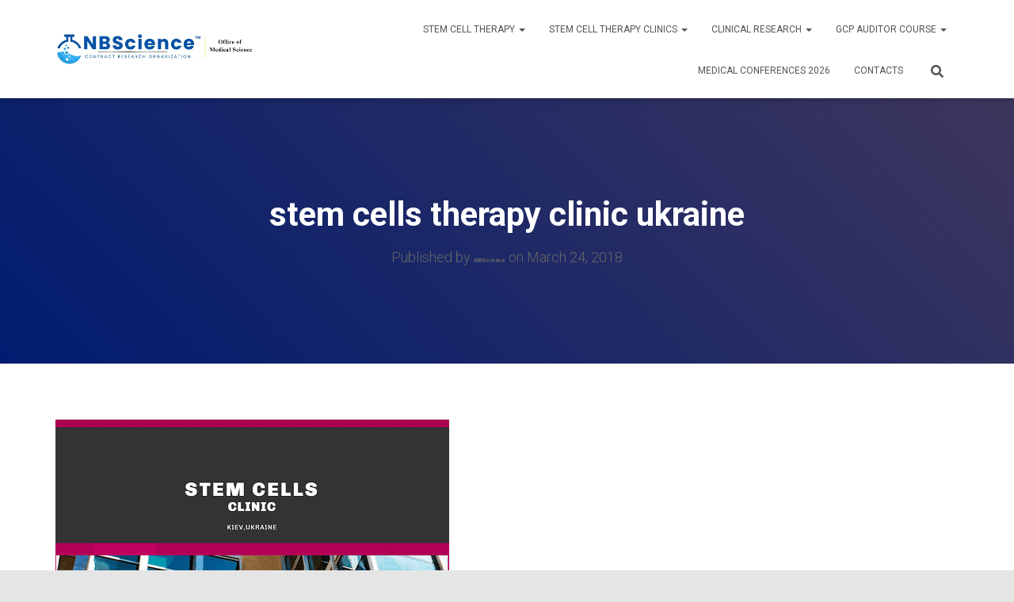

--- FILE ---
content_type: text/html; charset=UTF-8
request_url: https://nbscience.com/nbs-stem-cells-clinic/stemcellsukraine-2/
body_size: 14378
content:
<!DOCTYPE html>
<html dir="ltr" lang="en-US" prefix="og: https://ogp.me/ns#">

<head>
	<meta charset='UTF-8'>
	<meta name="viewport" content="width=device-width, initial-scale=1">
	<link rel="profile" href="https://gmpg.org/xfn/11">
		<title>stem cells therapy clinic ukraine | NBScience</title>

		<!-- All in One SEO 4.9.2 - aioseo.com -->
	<meta name="robots" content="max-image-preview:large" />
	<meta name="author" content="NBScience"/>
	<meta name="google-site-verification" content="N-JYjj5PsMR_liyeQbnaA3v_zutzqXbB1rviGWKY6Ac" />
	<meta name="msvalidate.01" content="cf786e5dbda342a58c7e61b2d0e5ae31" />
	<meta name="p:domain_verify" content="5e714d976477483bbcf9e1091e8b1799" />
	<meta name="baidu-site-verification" content="iHhOn2utO1" />
	<link rel="canonical" href="https://nbscience.com/nbs-stem-cells-clinic/stemcellsukraine-2/" />
	<meta name="generator" content="All in One SEO (AIOSEO) 4.9.2" />
		<meta property="og:locale" content="en_US" />
		<meta property="og:site_name" content="NBScience - Stem Cell Therapy, Stem Cell Treatment" />
		<meta property="og:type" content="article" />
		<meta property="og:title" content="stem cells therapy clinic ukraine | NBScience" />
		<meta property="og:url" content="https://nbscience.com/nbs-stem-cells-clinic/stemcellsukraine-2/" />
		<meta property="fb:app_id" content="1383609771955369" />
		<meta property="og:image" content="https://d1p698d6pcnnt8.cloudfront.net/wp-content/uploads/2018/04/cropped-stem-cell-treatment-1-1-1.png" />
		<meta property="og:image:secure_url" content="https://d1p698d6pcnnt8.cloudfront.net/wp-content/uploads/2018/04/cropped-stem-cell-treatment-1-1-1.png" />
		<meta property="article:published_time" content="2018-03-24T19:30:25+00:00" />
		<meta property="article:modified_time" content="2018-03-24T19:30:49+00:00" />
		<meta property="article:publisher" content="https://www.facebook.com/nbsciencelondon" />
		<meta name="twitter:card" content="summary" />
		<meta name="twitter:site" content="@nbscience" />
		<meta name="twitter:title" content="stem cells therapy clinic ukraine | NBScience" />
		<meta name="twitter:creator" content="@nbscience" />
		<meta name="twitter:image" content="https://d1p698d6pcnnt8.cloudfront.net/wp-content/uploads/2018/04/cropped-stem-cell-treatment-1-1-1.png" />
		<script type="application/ld+json" class="aioseo-schema">
			{"@context":"https:\/\/schema.org","@graph":[{"@type":"BreadcrumbList","@id":"https:\/\/nbscience.com\/nbs-stem-cells-clinic\/stemcellsukraine-2\/#breadcrumblist","itemListElement":[{"@type":"ListItem","@id":"https:\/\/nbscience.com#listItem","position":1,"name":"Home","item":"https:\/\/nbscience.com","nextItem":{"@type":"ListItem","@id":"https:\/\/nbscience.com\/nbs-stem-cells-clinic\/stemcellsukraine-2\/#listItem","name":"stem cells therapy clinic ukraine"}},{"@type":"ListItem","@id":"https:\/\/nbscience.com\/nbs-stem-cells-clinic\/stemcellsukraine-2\/#listItem","position":2,"name":"stem cells therapy clinic ukraine","previousItem":{"@type":"ListItem","@id":"https:\/\/nbscience.com#listItem","name":"Home"}}]},{"@type":"ItemPage","@id":"https:\/\/nbscience.com\/nbs-stem-cells-clinic\/stemcellsukraine-2\/#itempage","url":"https:\/\/nbscience.com\/nbs-stem-cells-clinic\/stemcellsukraine-2\/","name":"stem cells therapy clinic ukraine | NBScience","inLanguage":"en-US","isPartOf":{"@id":"https:\/\/nbscience.com\/#website"},"breadcrumb":{"@id":"https:\/\/nbscience.com\/nbs-stem-cells-clinic\/stemcellsukraine-2\/#breadcrumblist"},"author":{"@id":"https:\/\/nbscience.com\/author\/ich-gcp\/#author"},"creator":{"@id":"https:\/\/nbscience.com\/author\/ich-gcp\/#author"},"datePublished":"2018-03-24T19:30:25+00:00","dateModified":"2018-03-24T19:30:49+00:00"},{"@type":"Organization","@id":"https:\/\/nbscience.com\/#organization","name":"NBScience","description":"Breakthrough Precision Stem Cell Therapy That Gets Results","url":"https:\/\/nbscience.com\/","telephone":"+33758673528","foundingDate":"2005-06-09","logo":{"@type":"ImageObject","url":"https:\/\/nbscience.com\/wp-content\/uploads\/2018\/03\/stemcellsukraine-1.png","@id":"https:\/\/nbscience.com\/nbs-stem-cells-clinic\/stemcellsukraine-2\/#organizationLogo"},"image":{"@id":"https:\/\/nbscience.com\/nbs-stem-cells-clinic\/stemcellsukraine-2\/#organizationLogo"},"sameAs":["https:\/\/www.facebook.com\/nbsciencelondon","https:\/\/twitter.com\/nbscience","https:\/\/www.linkedin.com\/company\/nbscience\/"]},{"@type":"Person","@id":"https:\/\/nbscience.com\/author\/ich-gcp\/#author","url":"https:\/\/nbscience.com\/author\/ich-gcp\/","name":"NBScience"},{"@type":"WebSite","@id":"https:\/\/nbscience.com\/#website","url":"https:\/\/nbscience.com\/","name":"NBScience - Stem Cell Therapy, Stem Cell Treatment","description":"Breakthrough Precision Stem Cell Therapy That Gets Results","inLanguage":"en-US","publisher":{"@id":"https:\/\/nbscience.com\/#organization"}}]}
		</script>
		<!-- All in One SEO -->

<link rel='dns-prefetch' href='//client.crisp.chat' />
<link rel="alternate" type="application/rss+xml" title="NBScience &raquo; Feed" href="https://nbscience.com/feed/" />
<link rel="alternate" type="application/rss+xml" title="NBScience &raquo; Comments Feed" href="https://nbscience.com/comments/feed/" />
<link rel="alternate" title="oEmbed (JSON)" type="application/json+oembed" href="https://nbscience.com/wp-json/oembed/1.0/embed?url=https%3A%2F%2Fnbscience.com%2Fnbs-stem-cells-clinic%2Fstemcellsukraine-2%2F" />
<link rel="alternate" title="oEmbed (XML)" type="text/xml+oembed" href="https://nbscience.com/wp-json/oembed/1.0/embed?url=https%3A%2F%2Fnbscience.com%2Fnbs-stem-cells-clinic%2Fstemcellsukraine-2%2F&#038;format=xml" />
<style id='wp-img-auto-sizes-contain-inline-css' type='text/css'>
img:is([sizes=auto i],[sizes^="auto," i]){contain-intrinsic-size:3000px 1500px}
/*# sourceURL=wp-img-auto-sizes-contain-inline-css */
</style>
<style id='wp-emoji-styles-inline-css' type='text/css'>

	img.wp-smiley, img.emoji {
		display: inline !important;
		border: none !important;
		box-shadow: none !important;
		height: 1em !important;
		width: 1em !important;
		margin: 0 0.07em !important;
		vertical-align: -0.1em !important;
		background: none !important;
		padding: 0 !important;
	}
/*# sourceURL=wp-emoji-styles-inline-css */
</style>
<style id='wp-block-library-inline-css' type='text/css'>
:root{--wp-block-synced-color:#7a00df;--wp-block-synced-color--rgb:122,0,223;--wp-bound-block-color:var(--wp-block-synced-color);--wp-editor-canvas-background:#ddd;--wp-admin-theme-color:#007cba;--wp-admin-theme-color--rgb:0,124,186;--wp-admin-theme-color-darker-10:#006ba1;--wp-admin-theme-color-darker-10--rgb:0,107,160.5;--wp-admin-theme-color-darker-20:#005a87;--wp-admin-theme-color-darker-20--rgb:0,90,135;--wp-admin-border-width-focus:2px}@media (min-resolution:192dpi){:root{--wp-admin-border-width-focus:1.5px}}.wp-element-button{cursor:pointer}:root .has-very-light-gray-background-color{background-color:#eee}:root .has-very-dark-gray-background-color{background-color:#313131}:root .has-very-light-gray-color{color:#eee}:root .has-very-dark-gray-color{color:#313131}:root .has-vivid-green-cyan-to-vivid-cyan-blue-gradient-background{background:linear-gradient(135deg,#00d084,#0693e3)}:root .has-purple-crush-gradient-background{background:linear-gradient(135deg,#34e2e4,#4721fb 50%,#ab1dfe)}:root .has-hazy-dawn-gradient-background{background:linear-gradient(135deg,#faaca8,#dad0ec)}:root .has-subdued-olive-gradient-background{background:linear-gradient(135deg,#fafae1,#67a671)}:root .has-atomic-cream-gradient-background{background:linear-gradient(135deg,#fdd79a,#004a59)}:root .has-nightshade-gradient-background{background:linear-gradient(135deg,#330968,#31cdcf)}:root .has-midnight-gradient-background{background:linear-gradient(135deg,#020381,#2874fc)}:root{--wp--preset--font-size--normal:16px;--wp--preset--font-size--huge:42px}.has-regular-font-size{font-size:1em}.has-larger-font-size{font-size:2.625em}.has-normal-font-size{font-size:var(--wp--preset--font-size--normal)}.has-huge-font-size{font-size:var(--wp--preset--font-size--huge)}.has-text-align-center{text-align:center}.has-text-align-left{text-align:left}.has-text-align-right{text-align:right}.has-fit-text{white-space:nowrap!important}#end-resizable-editor-section{display:none}.aligncenter{clear:both}.items-justified-left{justify-content:flex-start}.items-justified-center{justify-content:center}.items-justified-right{justify-content:flex-end}.items-justified-space-between{justify-content:space-between}.screen-reader-text{border:0;clip-path:inset(50%);height:1px;margin:-1px;overflow:hidden;padding:0;position:absolute;width:1px;word-wrap:normal!important}.screen-reader-text:focus{background-color:#ddd;clip-path:none;color:#444;display:block;font-size:1em;height:auto;left:5px;line-height:normal;padding:15px 23px 14px;text-decoration:none;top:5px;width:auto;z-index:100000}html :where(.has-border-color){border-style:solid}html :where([style*=border-top-color]){border-top-style:solid}html :where([style*=border-right-color]){border-right-style:solid}html :where([style*=border-bottom-color]){border-bottom-style:solid}html :where([style*=border-left-color]){border-left-style:solid}html :where([style*=border-width]){border-style:solid}html :where([style*=border-top-width]){border-top-style:solid}html :where([style*=border-right-width]){border-right-style:solid}html :where([style*=border-bottom-width]){border-bottom-style:solid}html :where([style*=border-left-width]){border-left-style:solid}html :where(img[class*=wp-image-]){height:auto;max-width:100%}:where(figure){margin:0 0 1em}html :where(.is-position-sticky){--wp-admin--admin-bar--position-offset:var(--wp-admin--admin-bar--height,0px)}@media screen and (max-width:600px){html :where(.is-position-sticky){--wp-admin--admin-bar--position-offset:0px}}

/*# sourceURL=wp-block-library-inline-css */
</style><style id='global-styles-inline-css' type='text/css'>
:root{--wp--preset--aspect-ratio--square: 1;--wp--preset--aspect-ratio--4-3: 4/3;--wp--preset--aspect-ratio--3-4: 3/4;--wp--preset--aspect-ratio--3-2: 3/2;--wp--preset--aspect-ratio--2-3: 2/3;--wp--preset--aspect-ratio--16-9: 16/9;--wp--preset--aspect-ratio--9-16: 9/16;--wp--preset--color--black: #000000;--wp--preset--color--cyan-bluish-gray: #abb8c3;--wp--preset--color--white: #ffffff;--wp--preset--color--pale-pink: #f78da7;--wp--preset--color--vivid-red: #cf2e2e;--wp--preset--color--luminous-vivid-orange: #ff6900;--wp--preset--color--luminous-vivid-amber: #fcb900;--wp--preset--color--light-green-cyan: #7bdcb5;--wp--preset--color--vivid-green-cyan: #00d084;--wp--preset--color--pale-cyan-blue: #8ed1fc;--wp--preset--color--vivid-cyan-blue: #0693e3;--wp--preset--color--vivid-purple: #9b51e0;--wp--preset--color--accent: #e91e63;--wp--preset--color--background-color: #e5e5e5;--wp--preset--color--header-gradient: #001c70;--wp--preset--gradient--vivid-cyan-blue-to-vivid-purple: linear-gradient(135deg,rgb(6,147,227) 0%,rgb(155,81,224) 100%);--wp--preset--gradient--light-green-cyan-to-vivid-green-cyan: linear-gradient(135deg,rgb(122,220,180) 0%,rgb(0,208,130) 100%);--wp--preset--gradient--luminous-vivid-amber-to-luminous-vivid-orange: linear-gradient(135deg,rgb(252,185,0) 0%,rgb(255,105,0) 100%);--wp--preset--gradient--luminous-vivid-orange-to-vivid-red: linear-gradient(135deg,rgb(255,105,0) 0%,rgb(207,46,46) 100%);--wp--preset--gradient--very-light-gray-to-cyan-bluish-gray: linear-gradient(135deg,rgb(238,238,238) 0%,rgb(169,184,195) 100%);--wp--preset--gradient--cool-to-warm-spectrum: linear-gradient(135deg,rgb(74,234,220) 0%,rgb(151,120,209) 20%,rgb(207,42,186) 40%,rgb(238,44,130) 60%,rgb(251,105,98) 80%,rgb(254,248,76) 100%);--wp--preset--gradient--blush-light-purple: linear-gradient(135deg,rgb(255,206,236) 0%,rgb(152,150,240) 100%);--wp--preset--gradient--blush-bordeaux: linear-gradient(135deg,rgb(254,205,165) 0%,rgb(254,45,45) 50%,rgb(107,0,62) 100%);--wp--preset--gradient--luminous-dusk: linear-gradient(135deg,rgb(255,203,112) 0%,rgb(199,81,192) 50%,rgb(65,88,208) 100%);--wp--preset--gradient--pale-ocean: linear-gradient(135deg,rgb(255,245,203) 0%,rgb(182,227,212) 50%,rgb(51,167,181) 100%);--wp--preset--gradient--electric-grass: linear-gradient(135deg,rgb(202,248,128) 0%,rgb(113,206,126) 100%);--wp--preset--gradient--midnight: linear-gradient(135deg,rgb(2,3,129) 0%,rgb(40,116,252) 100%);--wp--preset--font-size--small: 13px;--wp--preset--font-size--medium: 20px;--wp--preset--font-size--large: 36px;--wp--preset--font-size--x-large: 42px;--wp--preset--spacing--20: 0.44rem;--wp--preset--spacing--30: 0.67rem;--wp--preset--spacing--40: 1rem;--wp--preset--spacing--50: 1.5rem;--wp--preset--spacing--60: 2.25rem;--wp--preset--spacing--70: 3.38rem;--wp--preset--spacing--80: 5.06rem;--wp--preset--shadow--natural: 6px 6px 9px rgba(0, 0, 0, 0.2);--wp--preset--shadow--deep: 12px 12px 50px rgba(0, 0, 0, 0.4);--wp--preset--shadow--sharp: 6px 6px 0px rgba(0, 0, 0, 0.2);--wp--preset--shadow--outlined: 6px 6px 0px -3px rgb(255, 255, 255), 6px 6px rgb(0, 0, 0);--wp--preset--shadow--crisp: 6px 6px 0px rgb(0, 0, 0);}:root :where(.is-layout-flow) > :first-child{margin-block-start: 0;}:root :where(.is-layout-flow) > :last-child{margin-block-end: 0;}:root :where(.is-layout-flow) > *{margin-block-start: 24px;margin-block-end: 0;}:root :where(.is-layout-constrained) > :first-child{margin-block-start: 0;}:root :where(.is-layout-constrained) > :last-child{margin-block-end: 0;}:root :where(.is-layout-constrained) > *{margin-block-start: 24px;margin-block-end: 0;}:root :where(.is-layout-flex){gap: 24px;}:root :where(.is-layout-grid){gap: 24px;}body .is-layout-flex{display: flex;}.is-layout-flex{flex-wrap: wrap;align-items: center;}.is-layout-flex > :is(*, div){margin: 0;}body .is-layout-grid{display: grid;}.is-layout-grid > :is(*, div){margin: 0;}.has-black-color{color: var(--wp--preset--color--black) !important;}.has-cyan-bluish-gray-color{color: var(--wp--preset--color--cyan-bluish-gray) !important;}.has-white-color{color: var(--wp--preset--color--white) !important;}.has-pale-pink-color{color: var(--wp--preset--color--pale-pink) !important;}.has-vivid-red-color{color: var(--wp--preset--color--vivid-red) !important;}.has-luminous-vivid-orange-color{color: var(--wp--preset--color--luminous-vivid-orange) !important;}.has-luminous-vivid-amber-color{color: var(--wp--preset--color--luminous-vivid-amber) !important;}.has-light-green-cyan-color{color: var(--wp--preset--color--light-green-cyan) !important;}.has-vivid-green-cyan-color{color: var(--wp--preset--color--vivid-green-cyan) !important;}.has-pale-cyan-blue-color{color: var(--wp--preset--color--pale-cyan-blue) !important;}.has-vivid-cyan-blue-color{color: var(--wp--preset--color--vivid-cyan-blue) !important;}.has-vivid-purple-color{color: var(--wp--preset--color--vivid-purple) !important;}.has-accent-color{color: var(--wp--preset--color--accent) !important;}.has-background-color-color{color: var(--wp--preset--color--background-color) !important;}.has-header-gradient-color{color: var(--wp--preset--color--header-gradient) !important;}.has-black-background-color{background-color: var(--wp--preset--color--black) !important;}.has-cyan-bluish-gray-background-color{background-color: var(--wp--preset--color--cyan-bluish-gray) !important;}.has-white-background-color{background-color: var(--wp--preset--color--white) !important;}.has-pale-pink-background-color{background-color: var(--wp--preset--color--pale-pink) !important;}.has-vivid-red-background-color{background-color: var(--wp--preset--color--vivid-red) !important;}.has-luminous-vivid-orange-background-color{background-color: var(--wp--preset--color--luminous-vivid-orange) !important;}.has-luminous-vivid-amber-background-color{background-color: var(--wp--preset--color--luminous-vivid-amber) !important;}.has-light-green-cyan-background-color{background-color: var(--wp--preset--color--light-green-cyan) !important;}.has-vivid-green-cyan-background-color{background-color: var(--wp--preset--color--vivid-green-cyan) !important;}.has-pale-cyan-blue-background-color{background-color: var(--wp--preset--color--pale-cyan-blue) !important;}.has-vivid-cyan-blue-background-color{background-color: var(--wp--preset--color--vivid-cyan-blue) !important;}.has-vivid-purple-background-color{background-color: var(--wp--preset--color--vivid-purple) !important;}.has-accent-background-color{background-color: var(--wp--preset--color--accent) !important;}.has-background-color-background-color{background-color: var(--wp--preset--color--background-color) !important;}.has-header-gradient-background-color{background-color: var(--wp--preset--color--header-gradient) !important;}.has-black-border-color{border-color: var(--wp--preset--color--black) !important;}.has-cyan-bluish-gray-border-color{border-color: var(--wp--preset--color--cyan-bluish-gray) !important;}.has-white-border-color{border-color: var(--wp--preset--color--white) !important;}.has-pale-pink-border-color{border-color: var(--wp--preset--color--pale-pink) !important;}.has-vivid-red-border-color{border-color: var(--wp--preset--color--vivid-red) !important;}.has-luminous-vivid-orange-border-color{border-color: var(--wp--preset--color--luminous-vivid-orange) !important;}.has-luminous-vivid-amber-border-color{border-color: var(--wp--preset--color--luminous-vivid-amber) !important;}.has-light-green-cyan-border-color{border-color: var(--wp--preset--color--light-green-cyan) !important;}.has-vivid-green-cyan-border-color{border-color: var(--wp--preset--color--vivid-green-cyan) !important;}.has-pale-cyan-blue-border-color{border-color: var(--wp--preset--color--pale-cyan-blue) !important;}.has-vivid-cyan-blue-border-color{border-color: var(--wp--preset--color--vivid-cyan-blue) !important;}.has-vivid-purple-border-color{border-color: var(--wp--preset--color--vivid-purple) !important;}.has-accent-border-color{border-color: var(--wp--preset--color--accent) !important;}.has-background-color-border-color{border-color: var(--wp--preset--color--background-color) !important;}.has-header-gradient-border-color{border-color: var(--wp--preset--color--header-gradient) !important;}.has-vivid-cyan-blue-to-vivid-purple-gradient-background{background: var(--wp--preset--gradient--vivid-cyan-blue-to-vivid-purple) !important;}.has-light-green-cyan-to-vivid-green-cyan-gradient-background{background: var(--wp--preset--gradient--light-green-cyan-to-vivid-green-cyan) !important;}.has-luminous-vivid-amber-to-luminous-vivid-orange-gradient-background{background: var(--wp--preset--gradient--luminous-vivid-amber-to-luminous-vivid-orange) !important;}.has-luminous-vivid-orange-to-vivid-red-gradient-background{background: var(--wp--preset--gradient--luminous-vivid-orange-to-vivid-red) !important;}.has-very-light-gray-to-cyan-bluish-gray-gradient-background{background: var(--wp--preset--gradient--very-light-gray-to-cyan-bluish-gray) !important;}.has-cool-to-warm-spectrum-gradient-background{background: var(--wp--preset--gradient--cool-to-warm-spectrum) !important;}.has-blush-light-purple-gradient-background{background: var(--wp--preset--gradient--blush-light-purple) !important;}.has-blush-bordeaux-gradient-background{background: var(--wp--preset--gradient--blush-bordeaux) !important;}.has-luminous-dusk-gradient-background{background: var(--wp--preset--gradient--luminous-dusk) !important;}.has-pale-ocean-gradient-background{background: var(--wp--preset--gradient--pale-ocean) !important;}.has-electric-grass-gradient-background{background: var(--wp--preset--gradient--electric-grass) !important;}.has-midnight-gradient-background{background: var(--wp--preset--gradient--midnight) !important;}.has-small-font-size{font-size: var(--wp--preset--font-size--small) !important;}.has-medium-font-size{font-size: var(--wp--preset--font-size--medium) !important;}.has-large-font-size{font-size: var(--wp--preset--font-size--large) !important;}.has-x-large-font-size{font-size: var(--wp--preset--font-size--x-large) !important;}
/*# sourceURL=global-styles-inline-css */
</style>

<style id='classic-theme-styles-inline-css' type='text/css'>
/*! This file is auto-generated */
.wp-block-button__link{color:#fff;background-color:#32373c;border-radius:9999px;box-shadow:none;text-decoration:none;padding:calc(.667em + 2px) calc(1.333em + 2px);font-size:1.125em}.wp-block-file__button{background:#32373c;color:#fff;text-decoration:none}
/*# sourceURL=/wp-includes/css/classic-themes.min.css */
</style>
<link rel='stylesheet' id='bootstrap-css' href='https://nbscience.com/wp-content/themes/hestia/assets/bootstrap/css/bootstrap.min.css?ver=3.3.3' type='text/css' media='all' />
<link rel='stylesheet' id='hestia-font-sizes-css' href='https://nbscience.com/wp-content/themes/hestia/assets/css/font-sizes.min.css?ver=3.3.3' type='text/css' media='all' />
<link rel='stylesheet' id='hestia_style-css' href='https://nbscience.com/wp-content/themes/hestia/style.min.css?ver=3.3.3' type='text/css' media='all' />
<style id='hestia_style-inline-css' type='text/css'>
.navbar .navbar-nav li a[href*="facebook.com"]{font-size:0}.navbar .navbar-nav li a[href*="facebook.com"]:before{content:"\f39e"}.navbar .navbar-nav li a[href*="facebook.com"]:hover:before{color:#3b5998}.navbar .navbar-nav li a[href*="twitter.com"]{font-size:0}.navbar .navbar-nav li a[href*="twitter.com"]:before{content:"\f099"}.navbar .navbar-nav li a[href*="twitter.com"]:hover:before{color:#000}.navbar .navbar-nav li a[href*="pinterest.com"]{font-size:0}.navbar .navbar-nav li a[href*="pinterest.com"]:before{content:"\f231"}.navbar .navbar-nav li a[href*="pinterest.com"]:hover:before{color:#cc2127}.navbar .navbar-nav li a[href*="google.com"]{font-size:0}.navbar .navbar-nav li a[href*="google.com"]:before{content:"\f1a0"}.navbar .navbar-nav li a[href*="google.com"]:hover:before{color:#dd4b39}.navbar .navbar-nav li a[href*="linkedin.com"]{font-size:0}.navbar .navbar-nav li a[href*="linkedin.com"]:before{content:"\f0e1"}.navbar .navbar-nav li a[href*="linkedin.com"]:hover:before{color:#0976b4}.navbar .navbar-nav li a[href*="dribbble.com"]{font-size:0}.navbar .navbar-nav li a[href*="dribbble.com"]:before{content:"\f17d"}.navbar .navbar-nav li a[href*="dribbble.com"]:hover:before{color:#ea4c89}.navbar .navbar-nav li a[href*="github.com"]{font-size:0}.navbar .navbar-nav li a[href*="github.com"]:before{content:"\f09b"}.navbar .navbar-nav li a[href*="github.com"]:hover:before{color:#000}.navbar .navbar-nav li a[href*="youtube.com"]{font-size:0}.navbar .navbar-nav li a[href*="youtube.com"]:before{content:"\f167"}.navbar .navbar-nav li a[href*="youtube.com"]:hover:before{color:#e52d27}.navbar .navbar-nav li a[href*="instagram.com"]{font-size:0}.navbar .navbar-nav li a[href*="instagram.com"]:before{content:"\f16d"}.navbar .navbar-nav li a[href*="instagram.com"]:hover:before{color:#125688}.navbar .navbar-nav li a[href*="reddit.com"]{font-size:0}.navbar .navbar-nav li a[href*="reddit.com"]:before{content:"\f281"}.navbar .navbar-nav li a[href*="reddit.com"]:hover:before{color:#ff4500}.navbar .navbar-nav li a[href*="tumblr.com"]{font-size:0}.navbar .navbar-nav li a[href*="tumblr.com"]:before{content:"\f173"}.navbar .navbar-nav li a[href*="tumblr.com"]:hover:before{color:#35465c}.navbar .navbar-nav li a[href*="behance.com"]{font-size:0}.navbar .navbar-nav li a[href*="behance.com"]:before{content:"\f1b4"}.navbar .navbar-nav li a[href*="behance.com"]:hover:before{color:#1769ff}.navbar .navbar-nav li a[href*="snapchat.com"]{font-size:0}.navbar .navbar-nav li a[href*="snapchat.com"]:before{content:"\f2ab"}.navbar .navbar-nav li a[href*="snapchat.com"]:hover:before{color:#fffc00}.navbar .navbar-nav li a[href*="deviantart.com"]{font-size:0}.navbar .navbar-nav li a[href*="deviantart.com"]:before{content:"\f1bd"}.navbar .navbar-nav li a[href*="deviantart.com"]:hover:before{color:#05cc47}.navbar .navbar-nav li a[href*="vimeo.com"]{font-size:0}.navbar .navbar-nav li a[href*="vimeo.com"]:before{content:"\f27d"}.navbar .navbar-nav li a[href*="vimeo.com"]:hover:before{color:#1ab7ea}.navbar .navbar-nav li a:is( [href*="://x.com"],[href*="://www.x.com"]){font-size:0}.navbar .navbar-nav li a:is( [href*="://x.com"],[href*="://www.x.com"]):before{content:"\e61b"}.navbar .navbar-nav li a:is( [href*="://x.com"],[href*="://www.x.com"]):hover:before{color:#000}
.hestia-top-bar,.hestia-top-bar .widget.widget_shopping_cart .cart_list{background-color:#363537}.hestia-top-bar .widget .label-floating input[type=search]:-webkit-autofill{-webkit-box-shadow:inset 0 0 0 9999px #363537}.hestia-top-bar,.hestia-top-bar .widget .label-floating input[type=search],.hestia-top-bar .widget.widget_search form.form-group:before,.hestia-top-bar .widget.widget_product_search form.form-group:before,.hestia-top-bar .widget.widget_shopping_cart:before{color:#fff}.hestia-top-bar .widget .label-floating input[type=search]{-webkit-text-fill-color:#fff !important}.hestia-top-bar div.widget.widget_shopping_cart:before,.hestia-top-bar .widget.widget_product_search form.form-group:before,.hestia-top-bar .widget.widget_search form.form-group:before{background-color:#fff}.hestia-top-bar a,.hestia-top-bar .top-bar-nav li a{color:#fff}.hestia-top-bar ul li a[href*="mailto:"]:before,.hestia-top-bar ul li a[href*="tel:"]:before{background-color:#fff}.hestia-top-bar a:hover,.hestia-top-bar .top-bar-nav li a:hover{color:#eee}.hestia-top-bar ul li:hover a[href*="mailto:"]:before,.hestia-top-bar ul li:hover a[href*="tel:"]:before{background-color:#eee}
footer.footer.footer-black{background:#323437}footer.footer.footer-black.footer-big{color:#fff}footer.footer.footer-black a{color:#fff}footer.footer.footer-black hr{border-color:#5e5e5e}.footer-big p,.widget,.widget code,.widget pre{color:#5e5e5e}
:root{--hestia-primary-color:#e91e63}a,.navbar .dropdown-menu li:hover>a,.navbar .dropdown-menu li:focus>a,.navbar .dropdown-menu li:active>a,.navbar .navbar-nav>li .dropdown-menu li:hover>a,body:not(.home) .navbar-default .navbar-nav>.active:not(.btn)>a,body:not(.home) .navbar-default .navbar-nav>.active:not(.btn)>a:hover,body:not(.home) .navbar-default .navbar-nav>.active:not(.btn)>a:focus,a:hover,.card-blog a.moretag:hover,.card-blog a.more-link:hover,.widget a:hover,.has-text-color.has-accent-color,p.has-text-color a{color:#e91e63}.svg-text-color{fill:#e91e63}.pagination span.current,.pagination span.current:focus,.pagination span.current:hover{border-color:#e91e63}button,button:hover,.woocommerce .track_order button[type="submit"],.woocommerce .track_order button[type="submit"]:hover,div.wpforms-container .wpforms-form button[type=submit].wpforms-submit,div.wpforms-container .wpforms-form button[type=submit].wpforms-submit:hover,input[type="button"],input[type="button"]:hover,input[type="submit"],input[type="submit"]:hover,input#searchsubmit,.pagination span.current,.pagination span.current:focus,.pagination span.current:hover,.btn.btn-primary,.btn.btn-primary:link,.btn.btn-primary:hover,.btn.btn-primary:focus,.btn.btn-primary:active,.btn.btn-primary.active,.btn.btn-primary.active:focus,.btn.btn-primary.active:hover,.btn.btn-primary:active:hover,.btn.btn-primary:active:focus,.btn.btn-primary:active:hover,.hestia-sidebar-open.btn.btn-rose,.hestia-sidebar-close.btn.btn-rose,.hestia-sidebar-open.btn.btn-rose:hover,.hestia-sidebar-close.btn.btn-rose:hover,.hestia-sidebar-open.btn.btn-rose:focus,.hestia-sidebar-close.btn.btn-rose:focus,.label.label-primary,.hestia-work .portfolio-item:nth-child(6n+1) .label,.nav-cart .nav-cart-content .widget .buttons .button,.has-accent-background-color[class*="has-background"]{background-color:#e91e63}@media(max-width:768px){.navbar-default .navbar-nav>li>a:hover,.navbar-default .navbar-nav>li>a:focus,.navbar .navbar-nav .dropdown .dropdown-menu li a:hover,.navbar .navbar-nav .dropdown .dropdown-menu li a:focus,.navbar button.navbar-toggle:hover,.navbar .navbar-nav li:hover>a i{color:#e91e63}}body:not(.woocommerce-page) button:not([class^="fl-"]):not(.hestia-scroll-to-top):not(.navbar-toggle):not(.close),body:not(.woocommerce-page) .button:not([class^="fl-"]):not(hestia-scroll-to-top):not(.navbar-toggle):not(.add_to_cart_button):not(.product_type_grouped):not(.product_type_external),div.wpforms-container .wpforms-form button[type=submit].wpforms-submit,input[type="submit"],input[type="button"],.btn.btn-primary,.widget_product_search button[type="submit"],.hestia-sidebar-open.btn.btn-rose,.hestia-sidebar-close.btn.btn-rose,.everest-forms button[type=submit].everest-forms-submit-button{-webkit-box-shadow:0 2px 2px 0 rgba(233,30,99,0.14),0 3px 1px -2px rgba(233,30,99,0.2),0 1px 5px 0 rgba(233,30,99,0.12);box-shadow:0 2px 2px 0 rgba(233,30,99,0.14),0 3px 1px -2px rgba(233,30,99,0.2),0 1px 5px 0 rgba(233,30,99,0.12)}.card .header-primary,.card .content-primary,.everest-forms button[type=submit].everest-forms-submit-button{background:#e91e63}body:not(.woocommerce-page) .button:not([class^="fl-"]):not(.hestia-scroll-to-top):not(.navbar-toggle):not(.add_to_cart_button):hover,body:not(.woocommerce-page) button:not([class^="fl-"]):not(.hestia-scroll-to-top):not(.navbar-toggle):not(.close):hover,div.wpforms-container .wpforms-form button[type=submit].wpforms-submit:hover,input[type="submit"]:hover,input[type="button"]:hover,input#searchsubmit:hover,.widget_product_search button[type="submit"]:hover,.pagination span.current,.btn.btn-primary:hover,.btn.btn-primary:focus,.btn.btn-primary:active,.btn.btn-primary.active,.btn.btn-primary:active:focus,.btn.btn-primary:active:hover,.hestia-sidebar-open.btn.btn-rose:hover,.hestia-sidebar-close.btn.btn-rose:hover,.pagination span.current:hover,.everest-forms button[type=submit].everest-forms-submit-button:hover,.everest-forms button[type=submit].everest-forms-submit-button:focus,.everest-forms button[type=submit].everest-forms-submit-button:active{-webkit-box-shadow:0 14px 26px -12px rgba(233,30,99,0.42),0 4px 23px 0 rgba(0,0,0,0.12),0 8px 10px -5px rgba(233,30,99,0.2);box-shadow:0 14px 26px -12px rgba(233,30,99,0.42),0 4px 23px 0 rgba(0,0,0,0.12),0 8px 10px -5px rgba(233,30,99,0.2);color:#fff}.form-group.is-focused .form-control{background-image:-webkit-gradient(linear,left top,left bottom,from(#e91e63),to(#e91e63)),-webkit-gradient(linear,left top,left bottom,from(#d2d2d2),to(#d2d2d2));background-image:-webkit-linear-gradient(linear,left top,left bottom,from(#e91e63),to(#e91e63)),-webkit-linear-gradient(linear,left top,left bottom,from(#d2d2d2),to(#d2d2d2));background-image:linear-gradient(linear,left top,left bottom,from(#e91e63),to(#e91e63)),linear-gradient(linear,left top,left bottom,from(#d2d2d2),to(#d2d2d2))}.navbar:not(.navbar-transparent) li:not(.btn):hover>a,.navbar li.on-section:not(.btn)>a,.navbar.full-screen-menu.navbar-transparent li:not(.btn):hover>a,.navbar.full-screen-menu .navbar-toggle:hover,.navbar:not(.navbar-transparent) .nav-cart:hover,.navbar:not(.navbar-transparent) .hestia-toggle-search:hover{color:#e91e63}.header-filter-gradient{background:linear-gradient(45deg,rgba(0,28,112,1) 0,rgb(66,56,91) 100%)}.has-text-color.has-header-gradient-color{color:#001c70}.has-header-gradient-background-color[class*="has-background"]{background-color:#001c70}.has-text-color.has-background-color-color{color:#e5e5e5}.has-background-color-background-color[class*="has-background"]{background-color:#e5e5e5}
.btn.btn-primary:not(.colored-button):not(.btn-left):not(.btn-right):not(.btn-just-icon):not(.menu-item),input[type="submit"]:not(.search-submit),body:not(.woocommerce-account) .woocommerce .button.woocommerce-Button,.woocommerce .product button.button,.woocommerce .product button.button.alt,.woocommerce .product #respond input#submit,.woocommerce-cart .blog-post .woocommerce .cart-collaterals .cart_totals .checkout-button,.woocommerce-checkout #payment #place_order,.woocommerce-account.woocommerce-page button.button,.woocommerce .track_order button[type="submit"],.nav-cart .nav-cart-content .widget .buttons .button,.woocommerce a.button.wc-backward,body.woocommerce .wccm-catalog-item a.button,body.woocommerce a.wccm-button.button,form.woocommerce-form-coupon button.button,div.wpforms-container .wpforms-form button[type=submit].wpforms-submit,div.woocommerce a.button.alt,div.woocommerce table.my_account_orders .button,.btn.colored-button,.btn.btn-left,.btn.btn-right,.btn:not(.colored-button):not(.btn-left):not(.btn-right):not(.btn-just-icon):not(.menu-item):not(.hestia-sidebar-open):not(.hestia-sidebar-close){padding-top:15px;padding-bottom:15px;padding-left:33px;padding-right:33px}
:root{--hestia-button-border-radius:50px}.btn.btn-primary:not(.colored-button):not(.btn-left):not(.btn-right):not(.btn-just-icon):not(.menu-item),input[type="submit"]:not(.search-submit),body:not(.woocommerce-account) .woocommerce .button.woocommerce-Button,.woocommerce .product button.button,.woocommerce .product button.button.alt,.woocommerce .product #respond input#submit,.woocommerce-cart .blog-post .woocommerce .cart-collaterals .cart_totals .checkout-button,.woocommerce-checkout #payment #place_order,.woocommerce-account.woocommerce-page button.button,.woocommerce .track_order button[type="submit"],.nav-cart .nav-cart-content .widget .buttons .button,.woocommerce a.button.wc-backward,body.woocommerce .wccm-catalog-item a.button,body.woocommerce a.wccm-button.button,form.woocommerce-form-coupon button.button,div.wpforms-container .wpforms-form button[type=submit].wpforms-submit,div.woocommerce a.button.alt,div.woocommerce table.my_account_orders .button,input[type="submit"].search-submit,.hestia-view-cart-wrapper .added_to_cart.wc-forward,.woocommerce-product-search button,.woocommerce-cart .actions .button,#secondary div[id^=woocommerce_price_filter] .button,.woocommerce div[id^=woocommerce_widget_cart].widget .buttons .button,.searchform input[type=submit],.searchform button,.search-form:not(.media-toolbar-primary) input[type=submit],.search-form:not(.media-toolbar-primary) button,.woocommerce-product-search input[type=submit],.btn.colored-button,.btn.btn-left,.btn.btn-right,.btn:not(.colored-button):not(.btn-left):not(.btn-right):not(.btn-just-icon):not(.menu-item):not(.hestia-sidebar-open):not(.hestia-sidebar-close){border-radius:50px}
@media(min-width:769px){.page-header.header-small .hestia-title,.page-header.header-small .title,h1.hestia-title.title-in-content,.main article.section .has-title-font-size{font-size:42px}}
@media( min-width:480px){}@media( min-width:768px){}.hestia-scroll-to-top{border-radius :50%;background-color:#999}.hestia-scroll-to-top:hover{background-color:#999}.hestia-scroll-to-top:hover svg,.hestia-scroll-to-top:hover p{color:#fff}.hestia-scroll-to-top svg,.hestia-scroll-to-top p{color:#fff}
/*# sourceURL=hestia_style-inline-css */
</style>
<link rel='stylesheet' id='hestia_fonts-css' href='https://nbscience.com/wp-content/uploads/fonts/5c0e0d476b4480b88abe46a24b82137f/font.css?v=1749763734' type='text/css' media='all' />
<script type="text/javascript" src="https://nbscience.com/wp-includes/js/jquery/jquery.min.js?ver=3.7.1" id="jquery-core-js"></script>
<script type="text/javascript" src="https://nbscience.com/wp-includes/js/jquery/jquery-migrate.min.js?ver=3.4.1" id="jquery-migrate-js"></script>
<link rel="https://api.w.org/" href="https://nbscience.com/wp-json/" /><link rel="alternate" title="JSON" type="application/json" href="https://nbscience.com/wp-json/wp/v2/media/8250" /><link rel="alternate" hreflang="en" href="https://nbscience.com/nbs-stem-cells-clinic/stemcellsukraine-2/"/><link rel="alternate" hreflang="de" href="https://nbscience.com/de/nbs-stem-cells-clinic/stemcellsukraine-2/"/><link rel="alternate" hreflang="es" href="https://nbscience.com/es/nbs-stem-cells-clinic/stemcellsukraine-2/"/><link rel="alternate" hreflang="fr" href="https://nbscience.com/fr/nbs-stem-cells-clinic/stemcellsukraine-2/"/><link rel="alternate" hreflang="it" href="https://nbscience.com/it/nbs-stem-cells-clinic/stemcellsukraine-2/"/><link rel="alternate" hreflang="pt" href="https://nbscience.com/pt/nbs-stem-cells-clinic/stemcellsukraine-2/"/><link rel="alternate" hreflang="tr" href="https://nbscience.com/tr/nbs-stem-cells-clinic/stemcellsukraine-2/"/><link rel="alternate" hreflang="ar" href="https://nbscience.com/ar/nbs-stem-cells-clinic/stemcellsukraine-2/"/><link rel="alternate" hreflang="zh" href="https://nbscience.com/zh/nbs-stem-cells-clinic/stemcellsukraine-2/"/><style type="text/css" id="custom-background-css">
body.custom-background { background-color: #e5e5e5; }
</style>
	<link rel="icon" href="https://nbscience.com/wp-content/uploads/2025/04/cropped-red_icon_google-32x32.webp" sizes="32x32" />
<link rel="icon" href="https://nbscience.com/wp-content/uploads/2025/04/cropped-red_icon_google-192x192.webp" sizes="192x192" />
<link rel="apple-touch-icon" href="https://nbscience.com/wp-content/uploads/2025/04/cropped-red_icon_google-180x180.webp" />
<meta name="msapplication-TileImage" content="https://nbscience.com/wp-content/uploads/2025/04/cropped-red_icon_google-270x270.webp" />
		<style type="text/css" id="wp-custom-css">
			
.copyright.pull-right {
    display: none;
}

.author {
  font-size: 0.75rem;
	font-weight: 100;
color: #666666 !important; /* Темно-серый цвет */
}

.single-post h4.author {
  font-size: 10px !important;
  font-weight: normal;
  color: #666666; /* можно убрать или заменить */
}
@media (max-width: 768px) {
  #secondary, .widget-area, .sidebar { display: none !important; }
}		</style>
		<link rel='stylesheet' id='font-awesome-5-all-css' href='https://nbscience.com/wp-content/themes/hestia/assets/font-awesome/css/all.min.css?ver=3.3.3' type='text/css' media='all' />
<link rel='stylesheet' id='font-awesome-4-shim-css' href='https://nbscience.com/wp-content/themes/hestia/assets/font-awesome/css/v4-shims.min.css?ver=3.3.3' type='text/css' media='all' />
</head>

<body data-rsssl=1 class="attachment wp-singular attachment-template-default single single-attachment postid-8250 attachmentid-8250 attachment-png custom-background wp-custom-logo wp-theme-hestia blog-post header-layout-default">
		<div class="wrapper post-8250 attachment type-attachment status-inherit hentry default ">
		<header class="header ">
			<div style="display: none"></div>		<nav class="navbar navbar-default  hestia_left navbar-not-transparent navbar-fixed-top">
						<div class="container">
						<div class="navbar-header">
			<div class="title-logo-wrapper">
				<a class="navbar-brand" href="https://nbscience.com/"
						title="NBScience">
					<img class="hestia-hide-if-transparent" src="https://nbscience.com/wp-content/uploads/2025/06/stem-cell-therapy-2025.webp" alt="NBScience" width="500" height="83"><img class="hestia-transparent-logo" src="https://nbscience.com/wp-content/uploads/2018/03/stemcellsukraine-1.png" alt="stem cells therapy clinic ukraine" width="497" height="344"></a>
			</div>
								<div class="navbar-toggle-wrapper">
						<button type="button" class="navbar-toggle" data-toggle="collapse" data-target="#main-navigation">
								<span class="icon-bar"></span><span class="icon-bar"></span><span class="icon-bar"></span>				<span class="sr-only">Toggle Navigation</span>
			</button>
					</div>
				</div>
		<div id="main-navigation" class="collapse navbar-collapse"><ul id="menu-primary" class="nav navbar-nav"><li id="menu-item-57264" class="menu-item menu-item-type-post_type menu-item-object-page menu-item-has-children menu-item-57264 dropdown"><a title="Stem Cell Therapy" href="https://nbscience.com/stem-cells/" class="dropdown-toggle">Stem Cell Therapy <span class="caret-wrap"><span class="caret"><svg aria-hidden="true" focusable="false" data-prefix="fas" data-icon="chevron-down" class="svg-inline--fa fa-chevron-down fa-w-14" role="img" xmlns="http://www.w3.org/2000/svg" viewBox="0 0 448 512"><path d="M207.029 381.476L12.686 187.132c-9.373-9.373-9.373-24.569 0-33.941l22.667-22.667c9.357-9.357 24.522-9.375 33.901-.04L224 284.505l154.745-154.021c9.379-9.335 24.544-9.317 33.901.04l22.667 22.667c9.373 9.373 9.373 24.569 0 33.941L240.971 381.476c-9.373 9.372-24.569 9.372-33.942 0z"></path></svg></span></span></a>
<ul role="menu" class="dropdown-menu">
	<li id="menu-item-57267" class="menu-item menu-item-type-post_type menu-item-object-post menu-item-57267"><a title="Gene therapy in USA" href="https://nbscience.com/gene-therapy-in-usa/">Gene therapy in USA</a></li>
	<li id="menu-item-57268" class="menu-item menu-item-type-post_type menu-item-object-page menu-item-57268"><a title="Stem Cells" href="https://nbscience.com/stem-cells/">Stem Cells</a></li>
	<li id="menu-item-57269" class="menu-item menu-item-type-post_type menu-item-object-post menu-item-57269"><a title="Stem cell therapy for arthritis" href="https://nbscience.com/stem-cell-therapy-for-arthritis/">Stem cell therapy for arthritis</a></li>
	<li id="menu-item-57270" class="menu-item menu-item-type-post_type menu-item-object-post menu-item-57270"><a title="Stem cell therapy for autism" href="https://nbscience.com/stem-cell-therapy-for-autism/">Stem cell therapy for autism</a></li>
	<li id="menu-item-57272" class="menu-item menu-item-type-post_type menu-item-object-post menu-item-57272"><a title="Stem cell therapy for knees" href="https://nbscience.com/stem-cell-therapy-for-knees/">Stem cell therapy for knees</a></li>
	<li id="menu-item-57273" class="menu-item menu-item-type-post_type menu-item-object-post menu-item-57273"><a title="Stem Cell Treatment For Type 1 and 2 Diabetes" href="https://nbscience.com/stem-cell-treatment-for-type-1-diabetes/">Stem Cell Treatment For Type 1 and 2 Diabetes</a></li>
	<li id="menu-item-57274" class="menu-item menu-item-type-post_type menu-item-object-post menu-item-57274"><a title="Stem cells and spine degeneration." href="https://nbscience.com/stem-cells-and-spine-degeneration/">Stem cells and spine degeneration.</a></li>
	<li id="menu-item-57275" class="menu-item menu-item-type-post_type menu-item-object-post menu-item-57275"><a title="Stem Cells Treatment for multiple sclerosis (MS)." href="https://nbscience.com/stem-cells-treatment-for-multiple-sclerosis-ms/">Stem Cells Treatment for multiple sclerosis (MS).</a></li>
	<li id="menu-item-57276" class="menu-item menu-item-type-post_type menu-item-object-post menu-item-57276"><a title="Stem cells therapy for Lyme disease" href="https://nbscience.com/stem-cells-therapy-for-lyme-disease/">Stem cells therapy  for Lyme disease</a></li>
	<li id="menu-item-57277" class="menu-item menu-item-type-post_type menu-item-object-post menu-item-57277"><a title="Stem Cells treatment. Rejuvenation/Anti-aging Therapy" href="https://nbscience.com/stem-cells-treatment/">Stem Cells treatment. Rejuvenation/Anti-aging Therapy</a></li>
	<li id="menu-item-57278" class="menu-item menu-item-type-post_type menu-item-object-post menu-item-57278"><a title="Stem cells applications in bone and tooth repair and regeneration" href="https://nbscience.com/stem-cells-applications-in-bone-and-tooth-repair-and-regeneration/">Stem cells applications in bone and tooth repair and regeneration</a></li>
	<li id="menu-item-57279" class="menu-item menu-item-type-post_type menu-item-object-post menu-item-57279"><a title="Stem Cells therapy of Attention Deficit Hyperactivity Disorder " href="https://nbscience.com/attention-deficit-hyperactivity-disorder/">Stem Cells therapy of Attention Deficit Hyperactivity Disorder </a></li>
</ul>
</li>
<li id="menu-item-57288" class="menu-item menu-item-type-post_type menu-item-object-post menu-item-has-children menu-item-57288 dropdown"><a title="Stem Cell Therapy Clinics" href="https://nbscience.com/stem-cell-clinics/" class="dropdown-toggle">Stem Cell Therapy Clinics <span class="caret-wrap"><span class="caret"><svg aria-hidden="true" focusable="false" data-prefix="fas" data-icon="chevron-down" class="svg-inline--fa fa-chevron-down fa-w-14" role="img" xmlns="http://www.w3.org/2000/svg" viewBox="0 0 448 512"><path d="M207.029 381.476L12.686 187.132c-9.373-9.373-9.373-24.569 0-33.941l22.667-22.667c9.357-9.357 24.522-9.375 33.901-.04L224 284.505l154.745-154.021c9.379-9.335 24.544-9.317 33.901.04l22.667 22.667c9.373 9.373 9.373 24.569 0 33.941L240.971 381.476c-9.373 9.372-24.569 9.372-33.942 0z"></path></svg></span></span></a>
<ul role="menu" class="dropdown-menu">
	<li id="menu-item-57294" class="menu-item menu-item-type-post_type menu-item-object-post menu-item-57294"><a title="NBScience Stem Cell Therapy Clinic,GREECE" href="https://nbscience.com/stem-cell-therapy-clinic-greece/">NBScience Stem Cell Therapy Clinic,GREECE</a></li>
	<li id="menu-item-57295" class="menu-item menu-item-type-post_type menu-item-object-post menu-item-57295"><a title="NBScience Stem Cell Therapy Clinic,Miami,USA" href="https://nbscience.com/stem-cell-therapy-clinicmiamiusa/">NBScience Stem Cell Therapy Clinic,Miami,USA</a></li>
	<li id="menu-item-57305" class="menu-item menu-item-type-post_type menu-item-object-post menu-item-57305"><a title="Stem Cell Clinic, Naples,Florida, USA" href="https://nbscience.com/stem-cell-clinic-naplesflorida-usa/">Stem Cell Clinic, Naples,Florida, USA</a></li>
	<li id="menu-item-57287" class="menu-item menu-item-type-post_type menu-item-object-post menu-item-57287"><a title="Stem Cell Therapy Clinic,Switzerland" href="https://nbscience.com/stem-cell-therapy-clinicswitzerland/">Stem Cell Therapy Clinic,Switzerland</a></li>
	<li id="menu-item-57292" class="menu-item menu-item-type-post_type menu-item-object-post menu-item-57292"><a title="Stem Cell Therapy Clinic , Malta" href="https://nbscience.com/stem-cell-therapy-clinic-malta/">Stem Cell Therapy Clinic , Malta</a></li>
	<li id="menu-item-57290" class="menu-item menu-item-type-post_type menu-item-object-post menu-item-57290"><a title="Stem Cell Therapy Clinic, Chicago, USA" href="https://nbscience.com/stem-cell-therapy-clinic-chicago-usa/">Stem Cell Therapy Clinic, Chicago, USA</a></li>
	<li id="menu-item-57291" class="menu-item menu-item-type-post_type menu-item-object-post menu-item-57291"><a title="Stem cell therapy, Milan, Italy" href="https://nbscience.com/stem-cell-therapy-milan-italy/">Stem cell therapy, Milan, Italy</a></li>
	<li id="menu-item-57304" class="menu-item menu-item-type-post_type menu-item-object-post menu-item-57304"><a title="Stem Cell clinic, Tokyo, Japan" href="https://nbscience.com/stem-cell-clinic-tokyo-japan/">Stem Cell clinic, Tokyo, Japan</a></li>
	<li id="menu-item-57286" class="menu-item menu-item-type-post_type menu-item-object-post menu-item-57286"><a title="Stem Cell Therapy in Auckland, New Zealand" href="https://nbscience.com/stem-cell-therapy-in-auckland-new-zealand/">Stem Cell Therapy in Auckland, New Zealand</a></li>
	<li id="menu-item-57285" class="menu-item menu-item-type-post_type menu-item-object-post menu-item-57285"><a title="Stem Cell Therapy in New Zealand" href="https://nbscience.com/stem-cell-therapy-in-new-zealand/">Stem Cell Therapy in New Zealand</a></li>
	<li id="menu-item-57289" class="menu-item menu-item-type-post_type menu-item-object-post menu-item-57289"><a title="Stem Cell Therapy Clinic, Turkey" href="https://nbscience.com/stem-cell-therapy-clinic-turkey/">Stem Cell Therapy Clinic, Turkey</a></li>
	<li id="menu-item-57293" class="menu-item menu-item-type-post_type menu-item-object-post menu-item-57293"><a title="Stem Cell Clinic, Grand Bahama, The Bahamas" href="https://nbscience.com/stem-cell-clinic-grand-bahama-the-bahamas/">Stem Cell Clinic, Grand Bahama, The Bahamas</a></li>
	<li id="menu-item-57303" class="menu-item menu-item-type-custom menu-item-object-custom menu-item-57303"><a title="1st Stem Cell Therapy in Bangkok, Thailand" href="https://nbscience.com/stem-cell-therapy-clinic-bangkok-thailand/">1st Stem Cell Therapy in Bangkok, Thailand</a></li>
	<li id="menu-item-57296" class="menu-item menu-item-type-post_type menu-item-object-post menu-item-57296"><a title="Stem Cell Therapy Clinic, Bangkok, Thailand" href="https://nbscience.com/stem-cell-therapy-clinic-bangkok-thailand-2/">Stem Cell Therapy Clinic, Bangkok, Thailand</a></li>
	<li id="menu-item-57307" class="menu-item menu-item-type-post_type menu-item-object-post menu-item-57307"><a title="Stem Cell Therapy Clinic, Puerto Vallarta" href="https://nbscience.com/stem-cell-therapy-clinic-puerto-vallarta/">Stem Cell Therapy Clinic, Puerto Vallarta</a></li>
	<li id="menu-item-57298" class="menu-item menu-item-type-post_type menu-item-object-post menu-item-57298"><a title="Stem Cell Therapy Clinic , Mexico" href="https://nbscience.com/stem-cell-therapy-clinic-mexico-2/">Stem Cell Therapy Clinic , Mexico</a></li>
	<li id="menu-item-57299" class="menu-item menu-item-type-post_type menu-item-object-post menu-item-57299"><a title="Stem Cell Therapy Clinic in Guadalajara, Mexico" href="https://nbscience.com/stem-cell-therapy-clinic-grand-cayman-caribbean/">Stem Cell Therapy Clinic in  Guadalajara,  Mexico</a></li>
	<li id="menu-item-57300" class="menu-item menu-item-type-post_type menu-item-object-post menu-item-57300"><a title="Stem Cell Therapy Clinic, Mexico" href="https://nbscience.com/stem-cell-therapy-clinic-mexico/">Stem Cell Therapy Clinic, Mexico</a></li>
	<li id="menu-item-57306" class="menu-item menu-item-type-post_type menu-item-object-post menu-item-57306"><a title="Integrative Therapies in Larnaca, Cyprus. EBOO" href="https://nbscience.com/long-covid-therapy-larnaca-cyprus/">Integrative Therapies in Larnaca, Cyprus. EBOO</a></li>
</ul>
</li>
<li id="menu-item-57309" class="menu-item menu-item-type-custom menu-item-object-custom menu-item-has-children menu-item-57309 dropdown"><a title="Clinical Research" href="https://nbscience.com/clinical-research-services/" class="dropdown-toggle">Clinical Research <span class="caret-wrap"><span class="caret"><svg aria-hidden="true" focusable="false" data-prefix="fas" data-icon="chevron-down" class="svg-inline--fa fa-chevron-down fa-w-14" role="img" xmlns="http://www.w3.org/2000/svg" viewBox="0 0 448 512"><path d="M207.029 381.476L12.686 187.132c-9.373-9.373-9.373-24.569 0-33.941l22.667-22.667c9.357-9.357 24.522-9.375 33.901-.04L224 284.505l154.745-154.021c9.379-9.335 24.544-9.317 33.901.04l22.667 22.667c9.373 9.373 9.373 24.569 0 33.941L240.971 381.476c-9.373 9.372-24.569 9.372-33.942 0z"></path></svg></span></span></a>
<ul role="menu" class="dropdown-menu">
	<li id="menu-item-57308" class="menu-item menu-item-type-post_type menu-item-object-post menu-item-57308"><a title="GCP training on-line (GCP certification)" href="https://nbscience.com/gcp-certificate-course/">GCP training on-line (GCP certification)</a></li>
	<li id="menu-item-57310" class="menu-item menu-item-type-post_type menu-item-object-page menu-item-57310"><a title="Partners" href="https://nbscience.com/partners/">Partners</a></li>
	<li id="menu-item-57311" class="menu-item menu-item-type-post_type menu-item-object-page menu-item-57311"><a title="Investors" href="https://nbscience.com/investors/">Investors</a></li>
</ul>
</li>
<li id="menu-item-57312" class="menu-item menu-item-type-post_type menu-item-object-page menu-item-has-children menu-item-57312 dropdown"><a title="GCP AUDITOR COURSE" href="https://nbscience.com/clinical-research-services/on-line-training-course-on-gcp-audit-and-inspection/" class="dropdown-toggle">GCP AUDITOR COURSE <span class="caret-wrap"><span class="caret"><svg aria-hidden="true" focusable="false" data-prefix="fas" data-icon="chevron-down" class="svg-inline--fa fa-chevron-down fa-w-14" role="img" xmlns="http://www.w3.org/2000/svg" viewBox="0 0 448 512"><path d="M207.029 381.476L12.686 187.132c-9.373-9.373-9.373-24.569 0-33.941l22.667-22.667c9.357-9.357 24.522-9.375 33.901-.04L224 284.505l154.745-154.021c9.379-9.335 24.544-9.317 33.901.04l22.667 22.667c9.373 9.373 9.373 24.569 0 33.941L240.971 381.476c-9.373 9.372-24.569 9.372-33.942 0z"></path></svg></span></span></a>
<ul role="menu" class="dropdown-menu">
	<li id="menu-item-57313" class="menu-item menu-item-type-post_type menu-item-object-page menu-item-57313"><a title="GCP audit and inspection on-line course" href="https://nbscience.com/clinical-research-services/on-line-training-course-on-gcp-audit-and-inspection/">GCP audit and inspection on-line course</a></li>
	<li id="menu-item-57314" class="menu-item menu-item-type-post_type menu-item-object-page menu-item-57314"><a title="GDP/ GMP/ CQA audit and training" href="https://nbscience.com/gmp-audit/">GDP/ GMP/ CQA audit and training</a></li>
	<li id="menu-item-57315" class="menu-item menu-item-type-post_type menu-item-object-post menu-item-57315"><a title="Quality Auditor Certification" href="https://nbscience.com/cqa-auditor-certification/">Quality Auditor Certification</a></li>
	<li id="menu-item-57316" class="menu-item menu-item-type-post_type menu-item-object-post menu-item-57316"><a title="GMP certification" href="https://nbscience.com/gmp-certification/">GMP certification</a></li>
	<li id="menu-item-57317" class="menu-item menu-item-type-post_type menu-item-object-post menu-item-57317"><a title="Auditor, GCP" href="https://nbscience.com/auditor-gcp/">Auditor, GCP</a></li>
</ul>
</li>
<li id="menu-item-57318" class="menu-item menu-item-type-custom menu-item-object-custom menu-item-57318"><a title="Medical Conferences 2026" href="https://nbscience.com/new-medical-conferences-2014-2015/">Medical Conferences 2026</a></li>
<li id="menu-item-57319" class="menu-item menu-item-type-post_type menu-item-object-page menu-item-57319"><a title="Contacts" href="https://nbscience.com/contacts-2/">Contacts</a></li>
<li class="hestia-search-in-menu"><div class="hestia-nav-search"><form role="search" method="get" class="search-form" action="https://nbscience.com/">
				<label>
					<span class="screen-reader-text">Search for:</span>
					<input type="search" class="search-field" placeholder="Search &hellip;" value="" name="s" />
				</label>
				<input type="submit" class="search-submit" value="Search" />
			</form></div><a class="hestia-toggle-search"><svg xmlns="http://www.w3.org/2000/svg" viewBox="0 0 512 512" width="16" height="16"><path d="M505 442.7L405.3 343c-4.5-4.5-10.6-7-17-7H372c27.6-35.3 44-79.7 44-128C416 93.1 322.9 0 208 0S0 93.1 0 208s93.1 208 208 208c48.3 0 92.7-16.4 128-44v16.3c0 6.4 2.5 12.5 7 17l99.7 99.7c9.4 9.4 24.6 9.4 33.9 0l28.3-28.3c9.4-9.4 9.4-24.6.1-34zM208 336c-70.7 0-128-57.2-128-128 0-70.7 57.2-128 128-128 70.7 0 128 57.2 128 128 0 70.7-57.2 128-128 128z"></path></svg></a></li></ul></div>			</div>
					</nav>
				</header>
<div id="primary" class=" page-header header-small" data-parallax="active" ><div class="container"><div class="row"><div class="col-md-10 col-md-offset-1 text-center"><h1 class="hestia-title entry-title">stem cells therapy clinic ukraine</h1><h4 class="author">Published by <a href="https://nbscience.com/author/ich-gcp/" class="vcard author"><strong class="fn">NBScience</strong></a> on <time class="entry-date published" datetime="2018-03-24T19:30:25+00:00" content="2018-03-24">March 24, 2018</time><time class="updated hestia-hidden" datetime="2018-03-24T19:30:49+00:00">March 24, 2018</time></h4></div></div></div><div class="header-filter header-filter-gradient"></div></div><div class="main ">
	<div class="blog-post blog-post-wrapper">
		<div class="container">

			
					<div class="entry-attachment section section-text">
													<a href="https://nbscience.com/wp-content/uploads/2018/03/stemcellsukraine-1.png"
									title="stem cells therapy clinic ukraine" rel="attachment">
								<img src="https://nbscience.com/wp-content/uploads/2018/03/stemcellsukraine-1.png"
										width="497"
										height="344" class="attachment-medium"
										alt=""
									srcset="https://nbscience.com/wp-content/uploads/2018/03/stemcellsukraine-1.png 497w, https://nbscience.com/wp-content/uploads/2018/03/stemcellsukraine-1-300x208.png 300w"								/>
							</a>
						<p class="sizes"><div class="image-meta"><i class="fas fa-camera"></i> Size: <a target="_blank" class="image-size-link" href="https://nbscience.com/wp-content/uploads/2018/03/stemcellsukraine-1-150x150.png">150 &times; 150</a> <span class="sep">|</span> <a target="_blank" class="image-size-link" href="https://nbscience.com/wp-content/uploads/2018/03/stemcellsukraine-1-300x208.png">300 &times; 208</a> <span class="sep">|</span> <a target="_blank" class="image-size-link" href="https://nbscience.com/wp-content/uploads/2018/03/stemcellsukraine-1-360x240.png">360 &times; 240</a> <span class="sep">|</span> <a target="_blank" class="image-size-link" href="https://nbscience.com/wp-content/uploads/2018/03/stemcellsukraine-1.png">497 &times; 344</a></div></p>					</div>

				
			
		</div>
	</div>
</div>
				<footer class="footer footer-black footer-big">
						<div class="container">
								
		<div class="content">
			<div class="row">
				<div class="col-md-4"><div id="transposh-2" class="widget widget_transposh"><h5>Translation</h5><span class="no_translate"><select name="lang" onchange="document.location.href=this.options[this.selectedIndex].value;"><option value="/nbs-stem-cells-clinic/stemcellsukraine-2/" selected="selected">English</option><option value="/de/nbs-stem-cells-clinic/stemcellsukraine-2/">Deutsch</option><option value="/es/nbs-stem-cells-clinic/stemcellsukraine-2/">Español</option><option value="/fr/nbs-stem-cells-clinic/stemcellsukraine-2/">Français</option><option value="/it/nbs-stem-cells-clinic/stemcellsukraine-2/">Italiano</option><option value="/pt/nbs-stem-cells-clinic/stemcellsukraine-2/">Português</option><option value="/tr/nbs-stem-cells-clinic/stemcellsukraine-2/">Türkçe</option><option value="/ar/nbs-stem-cells-clinic/stemcellsukraine-2/">العربية</option><option value="/zh/nbs-stem-cells-clinic/stemcellsukraine-2/">中文(简体)</option></select><br/></span><div id="tr_credit0"></div></div><div id="bcn_widget-5" class="widget widget_breadcrumb_navxt"><h5>You are here:</h5><div class="breadcrumbs" vocab="https://schema.org/" typeof="BreadcrumbList"><!-- Breadcrumb NavXT 7.5.0 -->
<span property="itemListElement" typeof="ListItem"><a property="item" typeof="WebPage" title="Go to NBScience." href="https://nbscience.com" class="home"><span property="name">NBScience</span></a><meta property="position" content="1"></span> &gt; <span property="itemListElement" typeof="ListItem"><a property="item" typeof="WebPage" title="Go to the back pain stem cells tag archives." href="https://nbscience.com/tags/back-pain-stem-cells/?post_type=attachment" class="post_tag"><span property="name">back pain stem cells</span></a><meta property="position" content="2"></span>, <span property="itemListElement" typeof="ListItem"><a property="item" typeof="WebPage" title="Go to the stem cells therapy in ukraine tag archives." href="https://nbscience.com/tags/stem-cells-therapy-in-ukraine/?post_type=attachment" class="post_tag"><span property="name">stem cells therapy in ukraine</span></a><meta property="position" content="2"></span>, <span property="itemListElement" typeof="ListItem"><a property="item" typeof="WebPage" title="Go to the الخلايا الجذعية العلاج. تجديد tag archives." href="https://nbscience.com/tags/%d8%a7%d9%84%d8%ae%d9%84%d8%a7%d9%8a%d8%a7-%d8%a7%d9%84%d8%ac%d8%b0%d8%b9%d9%8a%d8%a9-%d8%a7%d9%84%d8%b9%d9%84%d8%a7%d8%ac-%d8%aa%d8%ac%d8%af%d9%8a%d8%af/?post_type=attachment" class="post_tag"><span property="name">الخلايا الجذعية العلاج. تجديد</span></a><meta property="position" content="2"></span>, <span property="itemListElement" typeof="ListItem"><a property="item" typeof="WebPage" title="Go to the 干细胞疗法 tag archives." href="https://nbscience.com/tags/%e5%b9%b2%e7%bb%86%e8%83%9e%e7%96%97%e6%b3%95/?post_type=attachment" class="post_tag"><span property="name">干细胞疗法</span></a><meta property="position" content="2"></span> &gt; <span property="itemListElement" typeof="ListItem"><a property="item" typeof="WebPage" title="Go to Stem Cell Therapy Centers." href="https://nbscience.com/nbs-stem-cells-clinic/" class="post post-post"><span property="name">Stem Cell Therapy Centers</span></a><meta property="position" content="3"></span> &gt; <span property="itemListElement" typeof="ListItem"><span property="name">stem cells therapy clinic ukraine</span><meta property="position" content="4"></span></div></div></div>			</div>
		</div>
		<hr/>
										<div class="hestia-bottom-footer-content"><ul id="menu-mobile" class="footer-menu pull-left"><li id="menu-item-8006" class="menu-item menu-item-type-post_type menu-item-object-page menu-item-8006"><a href="https://nbscience.com/stem-cells/">Stem Cells therapy</a></li>
<li id="menu-item-40557" class="menu-item menu-item-type-post_type menu-item-object-post menu-item-40557"><a href="https://nbscience.com/stem-cell-clinics/">Stem Cell Therapy Clinics</a></li>
<li id="menu-item-8001" class="menu-item menu-item-type-post_type menu-item-object-page menu-item-8001"><a href="https://nbscience.com/clinical-research-services/">Clinical Research</a></li>
<li id="menu-item-8005" class="menu-item menu-item-type-post_type menu-item-object-page menu-item-8005"><a href="https://nbscience.com/clinical-research-services/on-line-training-course-on-gcp-audit-and-inspection/">GCP Auditor course</a></li>
<li id="menu-item-8004" class="menu-item menu-item-type-post_type menu-item-object-page menu-item-8004"><a href="https://nbscience.com/new-medical-conferences-2014-2015/">Conferences 2026</a></li>
<li id="menu-item-8002" class="menu-item menu-item-type-post_type menu-item-object-page menu-item-8002"><a href="https://nbscience.com/contacts-2/">Contacts</a></li>
<li id="menu-item-8007" class="menu-item menu-item-type-post_type menu-item-object-page menu-item-8007"><a href="https://nbscience.com/%d8%a7%d9%84%d8%ae%d9%84%d8%a7%d9%8a%d8%a7-%d8%a7%d9%84%d8%ac%d8%b0%d8%b9%d9%8a%d8%a9-%d8%a7%d9%84%d8%b9%d9%84%d8%a7%d8%ac/">الخلايا الجذعية العلاج.</a></li>
<li id="menu-item-8008" class="menu-item menu-item-type-post_type menu-item-object-page menu-item-8008"><a href="https://nbscience.com/%e5%b9%b2%e7%bb%86%e8%83%9e%e7%96%97%e6%b3%95/">干细胞疗法</a></li>
<li id="menu-item-27232" class="menu-item menu-item-type-post_type menu-item-object-page menu-item-27232"><a href="https://nbscience.com/partners/">Partners</a></li>
<li id="menu-item-55669" class="menu-item menu-item-type-post_type menu-item-object-post menu-item-55669"><a href="https://nbscience.com/monaco-government-tourist-and-convention-authority/">Monaco Government Tourist and Convention Authority</a></li>
<li id="menu-item-56858" class="menu-item menu-item-type-post_type menu-item-object-post menu-item-56858"><a href="https://nbscience.com/disclaimer-2/">Disclaimer</a></li>
<li id="menu-item-56772" class="menu-item menu-item-type-post_type menu-item-object-page menu-item-56772"><a href="https://nbscience.com/cookie2/">Cookie Policy</a></li>
<li id="menu-item-56773" class="menu-item menu-item-type-custom menu-item-object-custom menu-item-56773"><a href="https://nbscience.com/privacy-policy/">Privacy Policy</a></li>
<li id="menu-item-56774" class="menu-item menu-item-type-custom menu-item-object-custom menu-item-56774"><a href="https://nbscience.com/terms-and-conditions/">Terms and Conditions</a></li>
</ul><div class="copyright pull-right">Hestia | Developed by <a href="https://themeisle.com" rel="nofollow">ThemeIsle</a></div></div>			</div>
					</footer>
			</div>
<script type="speculationrules">
{"prefetch":[{"source":"document","where":{"and":[{"href_matches":"/*"},{"not":{"href_matches":["/wp-*.php","/wp-admin/*","/wp-content/uploads/*","/wp-content/*","/wp-content/plugins/*","/wp-content/themes/hestia/*","/*\\?(.+)"]}},{"not":{"selector_matches":"a[rel~=\"nofollow\"]"}},{"not":{"selector_matches":".no-prefetch, .no-prefetch a"}}]},"eagerness":"conservative"}]}
</script>
<script type="module"  src="https://nbscience.com/wp-content/plugins/all-in-one-seo-pack/dist/Lite/assets/table-of-contents.95d0dfce.js?ver=4.9.2" id="aioseo/js/src/vue/standalone/blocks/table-of-contents/frontend.js-js"></script>
<script type="text/javascript" id="crisp-js-before">
/* <![CDATA[ */
    window.$crisp=[];
    if (!window.CRISP_RUNTIME_CONFIG) {
      window.CRISP_RUNTIME_CONFIG = {}
    }

    if (!window.CRISP_RUNTIME_CONFIG.locale) {
      window.CRISP_RUNTIME_CONFIG.locale = 'en-us'
    }

    CRISP_WEBSITE_ID = '38a3d01e-3d30-433b-9369-e1b38349a4ff';
//# sourceURL=crisp-js-before
/* ]]> */
</script>
<script type="text/javascript"  async src="https://client.crisp.chat/l.js?ver=20251221" id="crisp-js"></script>
<script type="text/javascript" src="https://nbscience.com/wp-includes/js/comment-reply.min.js?ver=bc1526c06f18c3932be1bf779a7a468a" id="comment-reply-js" async="async" data-wp-strategy="async" fetchpriority="low"></script>
<script type="text/javascript" src="https://nbscience.com/wp-content/themes/hestia/assets/bootstrap/js/bootstrap.min.js?ver=1.0.2" id="jquery-bootstrap-js"></script>
<script type="text/javascript" src="https://nbscience.com/wp-includes/js/jquery/ui/core.min.js?ver=1.13.3" id="jquery-ui-core-js"></script>
<script type="text/javascript" id="hestia_scripts-js-extra">
/* <![CDATA[ */
var requestpost = {"ajaxurl":"https://nbscience.com/wp-admin/admin-ajax.php","disable_autoslide":"","masonry":"","scroll_offset":"0"};
//# sourceURL=hestia_scripts-js-extra
/* ]]> */
</script>
<script type="text/javascript" src="https://nbscience.com/wp-content/themes/hestia/assets/js/script.min.js?ver=3.3.3" id="hestia_scripts-js"></script>
<script id="wp-emoji-settings" type="application/json">
{"baseUrl":"https://s.w.org/images/core/emoji/17.0.2/72x72/","ext":".png","svgUrl":"https://s.w.org/images/core/emoji/17.0.2/svg/","svgExt":".svg","source":{"concatemoji":"https://nbscience.com/wp-includes/js/wp-emoji-release.min.js?ver=bc1526c06f18c3932be1bf779a7a468a"}}
</script>
<script type="module">
/* <![CDATA[ */
/*! This file is auto-generated */
const a=JSON.parse(document.getElementById("wp-emoji-settings").textContent),o=(window._wpemojiSettings=a,"wpEmojiSettingsSupports"),s=["flag","emoji"];function i(e){try{var t={supportTests:e,timestamp:(new Date).valueOf()};sessionStorage.setItem(o,JSON.stringify(t))}catch(e){}}function c(e,t,n){e.clearRect(0,0,e.canvas.width,e.canvas.height),e.fillText(t,0,0);t=new Uint32Array(e.getImageData(0,0,e.canvas.width,e.canvas.height).data);e.clearRect(0,0,e.canvas.width,e.canvas.height),e.fillText(n,0,0);const a=new Uint32Array(e.getImageData(0,0,e.canvas.width,e.canvas.height).data);return t.every((e,t)=>e===a[t])}function p(e,t){e.clearRect(0,0,e.canvas.width,e.canvas.height),e.fillText(t,0,0);var n=e.getImageData(16,16,1,1);for(let e=0;e<n.data.length;e++)if(0!==n.data[e])return!1;return!0}function u(e,t,n,a){switch(t){case"flag":return n(e,"\ud83c\udff3\ufe0f\u200d\u26a7\ufe0f","\ud83c\udff3\ufe0f\u200b\u26a7\ufe0f")?!1:!n(e,"\ud83c\udde8\ud83c\uddf6","\ud83c\udde8\u200b\ud83c\uddf6")&&!n(e,"\ud83c\udff4\udb40\udc67\udb40\udc62\udb40\udc65\udb40\udc6e\udb40\udc67\udb40\udc7f","\ud83c\udff4\u200b\udb40\udc67\u200b\udb40\udc62\u200b\udb40\udc65\u200b\udb40\udc6e\u200b\udb40\udc67\u200b\udb40\udc7f");case"emoji":return!a(e,"\ud83e\u1fac8")}return!1}function f(e,t,n,a){let r;const o=(r="undefined"!=typeof WorkerGlobalScope&&self instanceof WorkerGlobalScope?new OffscreenCanvas(300,150):document.createElement("canvas")).getContext("2d",{willReadFrequently:!0}),s=(o.textBaseline="top",o.font="600 32px Arial",{});return e.forEach(e=>{s[e]=t(o,e,n,a)}),s}function r(e){var t=document.createElement("script");t.src=e,t.defer=!0,document.head.appendChild(t)}a.supports={everything:!0,everythingExceptFlag:!0},new Promise(t=>{let n=function(){try{var e=JSON.parse(sessionStorage.getItem(o));if("object"==typeof e&&"number"==typeof e.timestamp&&(new Date).valueOf()<e.timestamp+604800&&"object"==typeof e.supportTests)return e.supportTests}catch(e){}return null}();if(!n){if("undefined"!=typeof Worker&&"undefined"!=typeof OffscreenCanvas&&"undefined"!=typeof URL&&URL.createObjectURL&&"undefined"!=typeof Blob)try{var e="postMessage("+f.toString()+"("+[JSON.stringify(s),u.toString(),c.toString(),p.toString()].join(",")+"));",a=new Blob([e],{type:"text/javascript"});const r=new Worker(URL.createObjectURL(a),{name:"wpTestEmojiSupports"});return void(r.onmessage=e=>{i(n=e.data),r.terminate(),t(n)})}catch(e){}i(n=f(s,u,c,p))}t(n)}).then(e=>{for(const n in e)a.supports[n]=e[n],a.supports.everything=a.supports.everything&&a.supports[n],"flag"!==n&&(a.supports.everythingExceptFlag=a.supports.everythingExceptFlag&&a.supports[n]);var t;a.supports.everythingExceptFlag=a.supports.everythingExceptFlag&&!a.supports.flag,a.supports.everything||((t=a.source||{}).concatemoji?r(t.concatemoji):t.wpemoji&&t.twemoji&&(r(t.twemoji),r(t.wpemoji)))});
//# sourceURL=https://nbscience.com/wp-includes/js/wp-emoji-loader.min.js
/* ]]> */
</script>
<script defer src="https://static.cloudflareinsights.com/beacon.min.js/vcd15cbe7772f49c399c6a5babf22c1241717689176015" integrity="sha512-ZpsOmlRQV6y907TI0dKBHq9Md29nnaEIPlkf84rnaERnq6zvWvPUqr2ft8M1aS28oN72PdrCzSjY4U6VaAw1EQ==" data-cf-beacon='{"version":"2024.11.0","token":"f19b4e5685404fe09e3908852abcff21","r":1,"server_timing":{"name":{"cfCacheStatus":true,"cfEdge":true,"cfExtPri":true,"cfL4":true,"cfOrigin":true,"cfSpeedBrain":true},"location_startswith":null}}' crossorigin="anonymous"></script>
</body>
</html>
